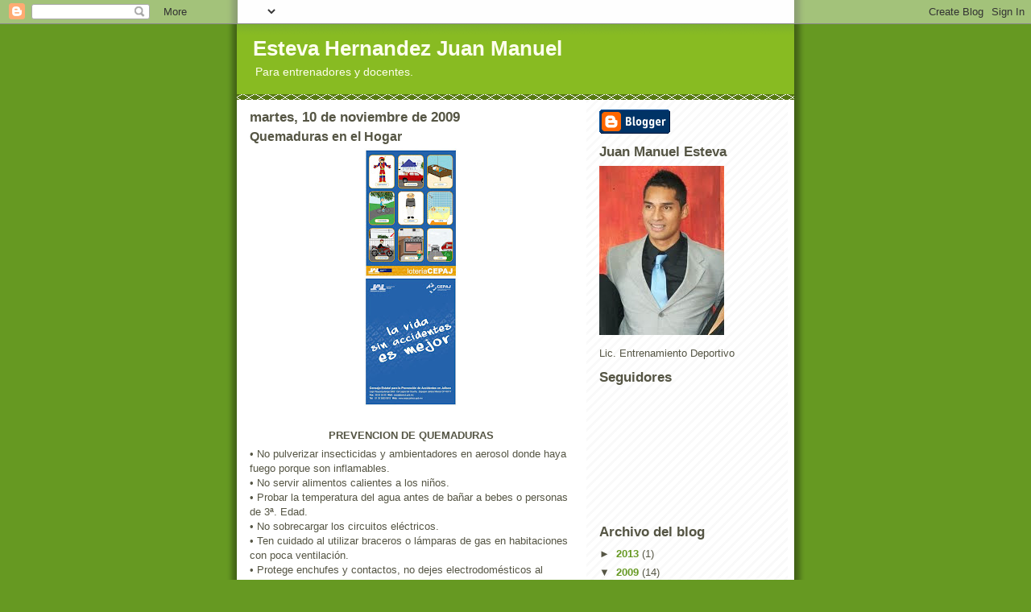

--- FILE ---
content_type: text/html; charset=UTF-8
request_url: http://estevahernandez.blogspot.com/2009/11/quemaduras-en-el-hogar.html
body_size: 8685
content:
<!DOCTYPE html>
<html dir='ltr'>
<head>
<link href='https://www.blogger.com/static/v1/widgets/2944754296-widget_css_bundle.css' rel='stylesheet' type='text/css'/>
<meta content='text/html; charset=UTF-8' http-equiv='Content-Type'/>
<meta content='blogger' name='generator'/>
<link href='http://estevahernandez.blogspot.com/favicon.ico' rel='icon' type='image/x-icon'/>
<link href='http://estevahernandez.blogspot.com/2009/11/quemaduras-en-el-hogar.html' rel='canonical'/>
<link rel="alternate" type="application/atom+xml" title="Esteva Hernandez Juan Manuel - Atom" href="http://estevahernandez.blogspot.com/feeds/posts/default" />
<link rel="alternate" type="application/rss+xml" title="Esteva Hernandez Juan Manuel - RSS" href="http://estevahernandez.blogspot.com/feeds/posts/default?alt=rss" />
<link rel="service.post" type="application/atom+xml" title="Esteva Hernandez Juan Manuel - Atom" href="https://www.blogger.com/feeds/9195804239818037049/posts/default" />

<link rel="alternate" type="application/atom+xml" title="Esteva Hernandez Juan Manuel - Atom" href="http://estevahernandez.blogspot.com/feeds/9044284847441091056/comments/default" />
<!--Can't find substitution for tag [blog.ieCssRetrofitLinks]-->
<link href='https://blogger.googleusercontent.com/img/b/R29vZ2xl/AVvXsEiR8zDV5GLJVzAJf6aCuZxcQ3WSYb25L_T1B6A0KFn_0Mywqi2a36PtB3nsFeU5oYrT-0o9qTwx30vPdU8b-l4g4XWVvxewhIdGtq9NEgZyI5rFmX-5l7f_RvM8Dlpk-4B8jf8WSFInOBA/s320/Loteria_final.jpg' rel='image_src'/>
<meta content='http://estevahernandez.blogspot.com/2009/11/quemaduras-en-el-hogar.html' property='og:url'/>
<meta content='Quemaduras en el Hogar' property='og:title'/>
<meta content=' PREVENCION DE QUEMADURAS                • No pulverizar insecticidas y ambientadores en aerosol donde haya fuego porque son inflamables.   ...' property='og:description'/>
<meta content='https://blogger.googleusercontent.com/img/b/R29vZ2xl/AVvXsEiR8zDV5GLJVzAJf6aCuZxcQ3WSYb25L_T1B6A0KFn_0Mywqi2a36PtB3nsFeU5oYrT-0o9qTwx30vPdU8b-l4g4XWVvxewhIdGtq9NEgZyI5rFmX-5l7f_RvM8Dlpk-4B8jf8WSFInOBA/w1200-h630-p-k-no-nu/Loteria_final.jpg' property='og:image'/>
<title>Esteva Hernandez Juan Manuel: Quemaduras en el Hogar</title>
<style id='page-skin-1' type='text/css'><!--
/*
-----------------------------------------------
Blogger Template Style
Name:     Son of Moto (Mean Green Blogging Machine variation)
Date:     23 Feb 2004
Updated by: Blogger Team
----------------------------------------------- */
/* Primary layout */
body {
margin: 0;
padding: 0;
border: 0;
text-align: center;
color: #555544;
background: #692 url(https://resources.blogblog.com/blogblog/data/moto_son/outerwrap.gif) top center repeat-y;
font-size: small;
}
img {
border: 0;
display: block;
}
.clear {
clear: both;
}
/* Wrapper */
#outer-wrapper {
margin: 0 auto;
border: 0;
width: 692px;
text-align: left;
background: #ffffff url(https://resources.blogblog.com/blogblog/data/moto_son/innerwrap.gif) top right repeat-y;
font: normal normal 100% tahoma, 'Trebuchet MS', lucida, helvetica, sans-serif;
}
/* Header */
#header-wrapper	{
background: #8b2 url(https://resources.blogblog.com/blogblog/data/moto_son/headbotborder.gif) bottom left repeat-x;
margin: 0 auto;
padding-top: 0;
padding-right: 0;
padding-bottom: 15px;
padding-left: 0;
border: 0;
}
#header h1 {
text-align: left;
font-size: 200%;
color: #ffffee;
margin: 0;
padding-top: 15px;
padding-right: 20px;
padding-bottom: 0;
padding-left: 20px;
background-image: url(https://resources.blogblog.com/blogblog/data/moto_son/topper.gif);
background-repeat: repeat-x;
background-position: top left;
}
h1 a, h1 a:link, h1 a:visited {
color: #ffffee;
}
#header .description {
font-size: 110%;
text-align: left;
padding-top: 3px;
padding-right: 20px;
padding-bottom: 10px;
padding-left: 23px;
margin: 0;
line-height:140%;
color: #ffffee;
}
/* Inner layout */
#content-wrapper {
padding: 0 16px;
}
#main {
width: 400px;
float: left;
word-wrap: break-word; /* fix for long text breaking sidebar float in IE */
overflow: hidden;     /* fix for long non-text content breaking IE sidebar float */
}
#sidebar {
width: 226px;
float: right;
color: #555544;
word-wrap: break-word; /* fix for long text breaking sidebar float in IE */
overflow: hidden;     /* fix for long non-text content breaking IE sidebar float */
}
/* Bottom layout */
#footer	{
clear: left;
margin: 0;
padding: 0 20px;
border: 0;
text-align: left;
border-top: 1px solid #f9f9f9;
}
#footer .widget	{
text-align: left;
margin: 0;
padding: 10px 0;
background-color: transparent;
}
/* Default links 	*/
a:link, a:visited {
font-weight: bold;
text-decoration: none;
color: #669922;
background: transparent;
}
a:hover {
font-weight: bold;
text-decoration: underline;
color: #88bb22;
background: transparent;
}
a:active {
font-weight : bold;
text-decoration : none;
color: #88bb22;
background: transparent;
}
/* Typography */
.main p, .sidebar p, .post-body {
line-height: 140%;
margin-top: 5px;
margin-bottom: 1em;
}
.post-body blockquote {
line-height:1.3em;
}
h2, h3, h4, h5	{
margin: 0;
padding: 0;
}
h2 {
font-size: 130%;
}
h2.date-header {
color: #555544;
}
.post h3 {
margin-top: 5px;
font-size: 120%;
}
.post-footer {
font-style: italic;
}
.sidebar h2 {
color: #555544;
}
.sidebar .widget {
margin-top: 12px;
margin-right: 0;
margin-bottom: 13px;
margin-left: 0;
padding: 0;
}
.main .widget {
margin-top: 12px;
margin-right: 0;
margin-bottom: 0;
margin-left: 0;
}
li  {
line-height: 160%;
}
.sidebar ul {
margin-left: 0;
margin-top: 0;
padding-left: 0;
}
.sidebar ul li {
list-style: disc url(https://resources.blogblog.com/blogblog/data/moto_son/diamond.gif) inside;
vertical-align: top;
padding: 0;
margin: 0;
}
.widget-content {
margin-top: 0.5em;
}
/* Profile
----------------------------------------------- */
.profile-datablock {
margin-top: 3px;
margin-right: 0;
margin-bottom: 5px;
margin-left: 0;
line-height: 140%;
}
.profile-textblock {
margin-left: 0;
}
.profile-img {
float: left;
margin-top: 0;
margin-right: 5px;
margin-bottom: 5px;
margin-left: 0;
border:4px solid #8b2;
}
#comments  {
border: 0;
border-top: 1px dashed #eed;
margin-top: 10px;
margin-right: 0;
margin-bottom: 0;
margin-left: 0;
padding: 0;
}
#comments h4	{
margin-top: 10px;
font-weight: normal;
font-style: italic;
text-transform: uppercase;
letter-spacing: 1px;
}
#comments dl dt 	{
font-weight: bold;
font-style: italic;
margin-top: 35px;
padding-top: 1px;
padding-right: 0;
padding-bottom: 0;
padding-left: 18px;
background: transparent url(https://resources.blogblog.com/blogblog/data/moto_son/commentbug.gif) top left no-repeat;
}
#comments dl dd	{
padding: 0;
margin: 0;
}
.deleted-comment {
font-style:italic;
color:gray;
}
.feed-links {
clear: both;
line-height: 2.5em;
}
#blog-pager-newer-link {
float: left;
}
#blog-pager-older-link {
float: right;
}
#blog-pager {
text-align: center;
}
/** Page structure tweaks for layout editor wireframe */
body#layout #outer-wrapper {
padding-top: 0;
}
body#layout #header,
body#layout #content-wrapper,
body#layout #footer {
padding: 0;
}

--></style>
<link href='https://www.blogger.com/dyn-css/authorization.css?targetBlogID=9195804239818037049&amp;zx=63252af9-25bf-4d67-830a-606ff4d78375' media='none' onload='if(media!=&#39;all&#39;)media=&#39;all&#39;' rel='stylesheet'/><noscript><link href='https://www.blogger.com/dyn-css/authorization.css?targetBlogID=9195804239818037049&amp;zx=63252af9-25bf-4d67-830a-606ff4d78375' rel='stylesheet'/></noscript>
<meta name='google-adsense-platform-account' content='ca-host-pub-1556223355139109'/>
<meta name='google-adsense-platform-domain' content='blogspot.com'/>

</head>
<body>
<div class='navbar section' id='navbar'><div class='widget Navbar' data-version='1' id='Navbar1'><script type="text/javascript">
    function setAttributeOnload(object, attribute, val) {
      if(window.addEventListener) {
        window.addEventListener('load',
          function(){ object[attribute] = val; }, false);
      } else {
        window.attachEvent('onload', function(){ object[attribute] = val; });
      }
    }
  </script>
<div id="navbar-iframe-container"></div>
<script type="text/javascript" src="https://apis.google.com/js/platform.js"></script>
<script type="text/javascript">
      gapi.load("gapi.iframes:gapi.iframes.style.bubble", function() {
        if (gapi.iframes && gapi.iframes.getContext) {
          gapi.iframes.getContext().openChild({
              url: 'https://www.blogger.com/navbar/9195804239818037049?po\x3d9044284847441091056\x26origin\x3dhttp://estevahernandez.blogspot.com',
              where: document.getElementById("navbar-iframe-container"),
              id: "navbar-iframe"
          });
        }
      });
    </script><script type="text/javascript">
(function() {
var script = document.createElement('script');
script.type = 'text/javascript';
script.src = '//pagead2.googlesyndication.com/pagead/js/google_top_exp.js';
var head = document.getElementsByTagName('head')[0];
if (head) {
head.appendChild(script);
}})();
</script>
</div></div>
<div id='outer-wrapper'><div id='wrap2'>
<!-- skip links for text browsers -->
<span id='skiplinks' style='display:none;'>
<a href='#main'>skip to main </a> |
      <a href='#sidebar'>skip to sidebar</a>
</span>
<div id='header-wrapper'>
<div class='header section' id='header'><div class='widget Header' data-version='1' id='Header1'>
<div id='header-inner'>
<div class='titlewrapper'>
<h1 class='title'>
<a href='http://estevahernandez.blogspot.com/'>
Esteva Hernandez Juan Manuel
</a>
</h1>
</div>
<div class='descriptionwrapper'>
<p class='description'><span>Para entrenadores y docentes.</span></p>
</div>
</div>
</div></div>
</div>
<div id='content-wrapper'>
<div id='crosscol-wrapper' style='text-align:center'>
<div class='crosscol no-items section' id='crosscol'></div>
</div>
<div id='main-wrapper'>
<div class='main section' id='main'><div class='widget Blog' data-version='1' id='Blog1'>
<div class='blog-posts hfeed'>

          <div class="date-outer">
        
<h2 class='date-header'><span>martes, 10 de noviembre de 2009</span></h2>

          <div class="date-posts">
        
<div class='post-outer'>
<div class='post hentry uncustomized-post-template' itemprop='blogPost' itemscope='itemscope' itemtype='http://schema.org/BlogPosting'>
<meta content='https://blogger.googleusercontent.com/img/b/R29vZ2xl/AVvXsEiR8zDV5GLJVzAJf6aCuZxcQ3WSYb25L_T1B6A0KFn_0Mywqi2a36PtB3nsFeU5oYrT-0o9qTwx30vPdU8b-l4g4XWVvxewhIdGtq9NEgZyI5rFmX-5l7f_RvM8Dlpk-4B8jf8WSFInOBA/s320/Loteria_final.jpg' itemprop='image_url'/>
<meta content='9195804239818037049' itemprop='blogId'/>
<meta content='9044284847441091056' itemprop='postId'/>
<a name='9044284847441091056'></a>
<h3 class='post-title entry-title' itemprop='name'>
Quemaduras en el Hogar
</h3>
<div class='post-header'>
<div class='post-header-line-1'></div>
</div>
<div class='post-body entry-content' id='post-body-9044284847441091056' itemprop='description articleBody'>
<a href="https://blogger.googleusercontent.com/img/b/R29vZ2xl/AVvXsEiR8zDV5GLJVzAJf6aCuZxcQ3WSYb25L_T1B6A0KFn_0Mywqi2a36PtB3nsFeU5oYrT-0o9qTwx30vPdU8b-l4g4XWVvxewhIdGtq9NEgZyI5rFmX-5l7f_RvM8Dlpk-4B8jf8WSFInOBA/s1600-h/Loteria_final.jpg" onblur="try {parent.deselectBloggerImageGracefully();} catch(e) {}"><img alt="" border="0" id="BLOGGER_PHOTO_ID_5402685540034163490" src="https://blogger.googleusercontent.com/img/b/R29vZ2xl/AVvXsEiR8zDV5GLJVzAJf6aCuZxcQ3WSYb25L_T1B6A0KFn_0Mywqi2a36PtB3nsFeU5oYrT-0o9qTwx30vPdU8b-l4g4XWVvxewhIdGtq9NEgZyI5rFmX-5l7f_RvM8Dlpk-4B8jf8WSFInOBA/s320/Loteria_final.jpg" style="margin: 0px auto 10px; display: block; text-align: center; cursor: pointer; width: 116px; height: 320px;" /></a><br /><div style="text-align: center;"><strong> PREVENCION DE QUEMADURAS</strong></div>               <p>&#8226; No pulverizar insecticidas y ambientadores en aerosol donde haya fuego porque son inflamables.<br />             &#8226; No servir alimentos calientes a los niños.<br />             &#8226; Probar la temperatura del agua antes de bañar a bebes o personas de 3ª. Edad.<br />             &#8226; No sobrecargar los circuitos eléctricos.<br />              &#8226; Ten cuidado al utilizar braceros o lámparas de gas en habitaciones con poca ventilación.<br />&#8226; Protege enchufes y contactos, no dejes electrodomésticos al alcance de los niños, evita que tus hijos jueguen en la cocina, y recuerda no poner al alcance los mangos del sartén en la cocina.</p>               <p><strong>QUE HACER EN CASO DE QUEMADURA</strong></p>               <p>&#8226; Quemaduras leves; coloque la parte lesionada bajo el chorro suave del agua.<br />              &#8226; Quemaduras serias; cubrir el área lesionada con un lienzo limpio, seco, libre de pelusas.<br />&#8226; Retire cuidadosamente anillos, relojes, cinturones, o prendas ajustadas que compriman la zona quemada antes de que esta se empiece a inflamar.<br />             &#8226; Mantenga la temperatura corporal y traslade a la víctima al centro de salud más cercano.</p>
<div style='clear: both;'></div>
</div>
<div class='post-footer'>
<div class='post-footer-line post-footer-line-1'>
<span class='post-author vcard'>
Publicado por
<span class='fn' itemprop='author' itemscope='itemscope' itemtype='http://schema.org/Person'>
<meta content='https://www.blogger.com/profile/06048895390831811801' itemprop='url'/>
<a class='g-profile' href='https://www.blogger.com/profile/06048895390831811801' rel='author' title='author profile'>
<span itemprop='name'>Juan Manuel Esteva Hernandez</span>
</a>
</span>
</span>
<span class='post-timestamp'>
en
<meta content='http://estevahernandez.blogspot.com/2009/11/quemaduras-en-el-hogar.html' itemprop='url'/>
<a class='timestamp-link' href='http://estevahernandez.blogspot.com/2009/11/quemaduras-en-el-hogar.html' rel='bookmark' title='permanent link'><abbr class='published' itemprop='datePublished' title='2009-11-10T19:36:00-08:00'>19:36</abbr></a>
</span>
<span class='post-comment-link'>
</span>
<span class='post-icons'>
<span class='item-control blog-admin pid-1088230324'>
<a href='https://www.blogger.com/post-edit.g?blogID=9195804239818037049&postID=9044284847441091056&from=pencil' title='Editar entrada'>
<img alt='' class='icon-action' height='18' src='https://resources.blogblog.com/img/icon18_edit_allbkg.gif' width='18'/>
</a>
</span>
</span>
<div class='post-share-buttons goog-inline-block'>
</div>
</div>
<div class='post-footer-line post-footer-line-2'>
<span class='post-labels'>
</span>
</div>
<div class='post-footer-line post-footer-line-3'>
<span class='post-location'>
</span>
</div>
</div>
</div>
<div class='comments' id='comments'>
<a name='comments'></a>
<h4>No hay comentarios:</h4>
<div id='Blog1_comments-block-wrapper'>
<dl class='avatar-comment-indent' id='comments-block'>
</dl>
</div>
<p class='comment-footer'>
<div class='comment-form'>
<a name='comment-form'></a>
<h4 id='comment-post-message'>Publicar un comentario</h4>
<p>
</p>
<a href='https://www.blogger.com/comment/frame/9195804239818037049?po=9044284847441091056&hl=es&saa=85391&origin=http://estevahernandez.blogspot.com' id='comment-editor-src'></a>
<iframe allowtransparency='true' class='blogger-iframe-colorize blogger-comment-from-post' frameborder='0' height='410px' id='comment-editor' name='comment-editor' src='' width='100%'></iframe>
<script src='https://www.blogger.com/static/v1/jsbin/2830521187-comment_from_post_iframe.js' type='text/javascript'></script>
<script type='text/javascript'>
      BLOG_CMT_createIframe('https://www.blogger.com/rpc_relay.html');
    </script>
</div>
</p>
</div>
</div>

        </div></div>
      
</div>
<div class='blog-pager' id='blog-pager'>
<span id='blog-pager-newer-link'>
<a class='blog-pager-newer-link' href='http://estevahernandez.blogspot.com/2009/11/me-parece-que-de-tantas-entradas-que-he.html' id='Blog1_blog-pager-newer-link' title='Entrada más reciente'>Entrada más reciente</a>
</span>
<span id='blog-pager-older-link'>
<a class='blog-pager-older-link' href='http://estevahernandez.blogspot.com/2009/11/que-hacer-en-un-accidente.html' id='Blog1_blog-pager-older-link' title='Entrada antigua'>Entrada antigua</a>
</span>
<a class='home-link' href='http://estevahernandez.blogspot.com/'>Inicio</a>
</div>
<div class='clear'></div>
<div class='post-feeds'>
<div class='feed-links'>
Suscribirse a:
<a class='feed-link' href='http://estevahernandez.blogspot.com/feeds/9044284847441091056/comments/default' target='_blank' type='application/atom+xml'>Enviar comentarios (Atom)</a>
</div>
</div>
</div></div>
</div>
<div id='sidebar-wrapper'>
<div class='sidebar section' id='sidebar'><div class='widget BloggerButton' data-version='1' id='BloggerButton1'>
<div class='widget-content'>
<a href='https://www.blogger.com'><img alt='Powered By Blogger' src='http://img1.blogblog.com/html/buttons/blogger-simple-blue.gif'/></a>
<div class='clear'></div>
</div>
</div><div class='widget Image' data-version='1' id='Image1'>
<h2>Juan Manuel Esteva</h2>
<div class='widget-content'>
<img alt='Juan Manuel Esteva' height='210' id='Image1_img' src='https://blogger.googleusercontent.com/img/b/R29vZ2xl/AVvXsEhJq4ZYTAwnLd0-w3YOgO5sLNkh7kaGRrlaNsqMVZo8SLOOCgG1RC7oJEqqsaHt4WvhyRJzOsQaECeurmT4GtmB35_HQiU2yikPMRxdkh2I7OVp-8ka2yKA6COu327r-DaZ86o0xOvLgk0/s226/portada.bmp' width='155'/>
<br/>
<span class='caption'>Lic. Entrenamiento Deportivo</span>
</div>
<div class='clear'></div>
</div><div class='widget Followers' data-version='1' id='Followers1'>
<h2 class='title'>Seguidores</h2>
<div class='widget-content'>
<div id='Followers1-wrapper'>
<div style='margin-right:2px;'>
<div><script type="text/javascript" src="https://apis.google.com/js/platform.js"></script>
<div id="followers-iframe-container"></div>
<script type="text/javascript">
    window.followersIframe = null;
    function followersIframeOpen(url) {
      gapi.load("gapi.iframes", function() {
        if (gapi.iframes && gapi.iframes.getContext) {
          window.followersIframe = gapi.iframes.getContext().openChild({
            url: url,
            where: document.getElementById("followers-iframe-container"),
            messageHandlersFilter: gapi.iframes.CROSS_ORIGIN_IFRAMES_FILTER,
            messageHandlers: {
              '_ready': function(obj) {
                window.followersIframe.getIframeEl().height = obj.height;
              },
              'reset': function() {
                window.followersIframe.close();
                followersIframeOpen("https://www.blogger.com/followers/frame/9195804239818037049?colors\x3dCgt0cmFuc3BhcmVudBILdHJhbnNwYXJlbnQaByM1NTU1NDQiByMwMDAwMDAqByNmZmZmZmYyByMwMDAwMDA6ByM1NTU1NDRCByMwMDAwMDBKByMwMDAwMDBSByNGRkZGRkZaC3RyYW5zcGFyZW50\x26pageSize\x3d21\x26hl\x3des\x26origin\x3dhttp://estevahernandez.blogspot.com");
              },
              'open': function(url) {
                window.followersIframe.close();
                followersIframeOpen(url);
              }
            }
          });
        }
      });
    }
    followersIframeOpen("https://www.blogger.com/followers/frame/9195804239818037049?colors\x3dCgt0cmFuc3BhcmVudBILdHJhbnNwYXJlbnQaByM1NTU1NDQiByMwMDAwMDAqByNmZmZmZmYyByMwMDAwMDA6ByM1NTU1NDRCByMwMDAwMDBKByMwMDAwMDBSByNGRkZGRkZaC3RyYW5zcGFyZW50\x26pageSize\x3d21\x26hl\x3des\x26origin\x3dhttp://estevahernandez.blogspot.com");
  </script></div>
</div>
</div>
<div class='clear'></div>
</div>
</div><div class='widget BlogArchive' data-version='1' id='BlogArchive1'>
<h2>Archivo del blog</h2>
<div class='widget-content'>
<div id='ArchiveList'>
<div id='BlogArchive1_ArchiveList'>
<ul class='hierarchy'>
<li class='archivedate collapsed'>
<a class='toggle' href='javascript:void(0)'>
<span class='zippy'>

        &#9658;&#160;
      
</span>
</a>
<a class='post-count-link' href='http://estevahernandez.blogspot.com/2013/'>
2013
</a>
<span class='post-count' dir='ltr'>(1)</span>
<ul class='hierarchy'>
<li class='archivedate collapsed'>
<a class='toggle' href='javascript:void(0)'>
<span class='zippy'>

        &#9658;&#160;
      
</span>
</a>
<a class='post-count-link' href='http://estevahernandez.blogspot.com/2013/07/'>
julio
</a>
<span class='post-count' dir='ltr'>(1)</span>
</li>
</ul>
</li>
</ul>
<ul class='hierarchy'>
<li class='archivedate expanded'>
<a class='toggle' href='javascript:void(0)'>
<span class='zippy toggle-open'>

        &#9660;&#160;
      
</span>
</a>
<a class='post-count-link' href='http://estevahernandez.blogspot.com/2009/'>
2009
</a>
<span class='post-count' dir='ltr'>(14)</span>
<ul class='hierarchy'>
<li class='archivedate expanded'>
<a class='toggle' href='javascript:void(0)'>
<span class='zippy toggle-open'>

        &#9660;&#160;
      
</span>
</a>
<a class='post-count-link' href='http://estevahernandez.blogspot.com/2009/11/'>
noviembre
</a>
<span class='post-count' dir='ltr'>(9)</span>
<ul class='posts'>
<li><a href='http://estevahernandez.blogspot.com/2009/11/me-parece-que-de-tantas-entradas-que-he.html'>Me parece que de tantas entradas que he hecho debo...</a></li>
<li><a href='http://estevahernandez.blogspot.com/2009/11/quemaduras-en-el-hogar.html'>Quemaduras en el Hogar</a></li>
<li><a href='http://estevahernandez.blogspot.com/2009/11/que-hacer-en-un-accidente.html'>Que hacer en un accidente automovilistico contra u...</a></li>
<li><a href='http://estevahernandez.blogspot.com/2009/11/perfil-de-noelia-y-escandalo.html'>Perfil de NOELIA y escandalo pornografico</a></li>
<li><a href='http://estevahernandez.blogspot.com/2009/11/presentan-arena-itson-medios-de.html'>Presentan Arena ITSON a medios de comunicacion</a></li>
<li><a href='http://estevahernandez.blogspot.com/2009/11/cancion-del-paquito-sotelo.html'>Cancion del Paquito Sotelo</a></li>
<li><a href='http://estevahernandez.blogspot.com/2009/11/v-behaviorurldefaultvml-o.html'>Entrevistas a Escuelas Primarias</a></li>
<li><a href='http://estevahernandez.blogspot.com/2009/11/historia-del-nacimiento-del-balonmano.html'>Historia del nacimiento del Balonmano</a></li>
<li><a href='http://estevahernandez.blogspot.com/2009/11/tablero-y-movimientos-de-las-piezas-del.html'>Tablero y Movimientos de las Piezas del AJEDREZ</a></li>
</ul>
</li>
</ul>
<ul class='hierarchy'>
<li class='archivedate collapsed'>
<a class='toggle' href='javascript:void(0)'>
<span class='zippy'>

        &#9658;&#160;
      
</span>
</a>
<a class='post-count-link' href='http://estevahernandez.blogspot.com/2009/09/'>
septiembre
</a>
<span class='post-count' dir='ltr'>(4)</span>
</li>
</ul>
<ul class='hierarchy'>
<li class='archivedate collapsed'>
<a class='toggle' href='javascript:void(0)'>
<span class='zippy'>

        &#9658;&#160;
      
</span>
</a>
<a class='post-count-link' href='http://estevahernandez.blogspot.com/2009/08/'>
agosto
</a>
<span class='post-count' dir='ltr'>(1)</span>
</li>
</ul>
</li>
</ul>
</div>
</div>
<div class='clear'></div>
</div>
</div><div class='widget Profile' data-version='1' id='Profile1'>
<h2>Datos personales</h2>
<div class='widget-content'>
<a href='https://www.blogger.com/profile/06048895390831811801'><img alt='Mi foto' class='profile-img' height='80' src='//blogger.googleusercontent.com/img/b/R29vZ2xl/AVvXsEj_TP2qhFTGRxn-X_oh00aBDsGDcpN_sPn4MZtcbSbYDuBXsLZpvsr-cNPDNUTp65iT-ChxNoyZVq2Opp-KvgRGLU4-7VNAA8gqXCK4UnMl6HSyw-P2RcjcJDt31XdS6w/s220/581081_10151064723279052_1304190772_n.jpg' width='57'/></a>
<dl class='profile-datablock'>
<dt class='profile-data'>
<a class='profile-name-link g-profile' href='https://www.blogger.com/profile/06048895390831811801' rel='author' style='background-image: url(//www.blogger.com/img/logo-16.png);'>
Juan Manuel Esteva Hernandez
</a>
</dt>
<dd class='profile-textblock'>Lic. en Entrenamiento Deportivo</dd>
</dl>
<a class='profile-link' href='https://www.blogger.com/profile/06048895390831811801' rel='author'>Ver todo mi perfil</a>
<div class='clear'></div>
</div>
</div></div>
</div>
<!-- spacer for skins that want sidebar and main to be the same height-->
<div class='clear'>&#160;</div>
</div>
<!-- end content-wrapper -->
<div id='footer-wrapper'>
<div class='footer no-items section' id='footer'></div>
</div>
</div></div>
<!-- end outer-wrapper -->

<script type="text/javascript" src="https://www.blogger.com/static/v1/widgets/2028843038-widgets.js"></script>
<script type='text/javascript'>
window['__wavt'] = 'AOuZoY7u8lrQo1-FXu8j1DygCjCUT3RsJg:1769242909921';_WidgetManager._Init('//www.blogger.com/rearrange?blogID\x3d9195804239818037049','//estevahernandez.blogspot.com/2009/11/quemaduras-en-el-hogar.html','9195804239818037049');
_WidgetManager._SetDataContext([{'name': 'blog', 'data': {'blogId': '9195804239818037049', 'title': 'Esteva Hernandez Juan Manuel', 'url': 'http://estevahernandez.blogspot.com/2009/11/quemaduras-en-el-hogar.html', 'canonicalUrl': 'http://estevahernandez.blogspot.com/2009/11/quemaduras-en-el-hogar.html', 'homepageUrl': 'http://estevahernandez.blogspot.com/', 'searchUrl': 'http://estevahernandez.blogspot.com/search', 'canonicalHomepageUrl': 'http://estevahernandez.blogspot.com/', 'blogspotFaviconUrl': 'http://estevahernandez.blogspot.com/favicon.ico', 'bloggerUrl': 'https://www.blogger.com', 'hasCustomDomain': false, 'httpsEnabled': true, 'enabledCommentProfileImages': true, 'gPlusViewType': 'FILTERED_POSTMOD', 'adultContent': false, 'analyticsAccountNumber': '', 'encoding': 'UTF-8', 'locale': 'es', 'localeUnderscoreDelimited': 'es', 'languageDirection': 'ltr', 'isPrivate': false, 'isMobile': false, 'isMobileRequest': false, 'mobileClass': '', 'isPrivateBlog': false, 'isDynamicViewsAvailable': true, 'feedLinks': '\x3clink rel\x3d\x22alternate\x22 type\x3d\x22application/atom+xml\x22 title\x3d\x22Esteva Hernandez Juan Manuel - Atom\x22 href\x3d\x22http://estevahernandez.blogspot.com/feeds/posts/default\x22 /\x3e\n\x3clink rel\x3d\x22alternate\x22 type\x3d\x22application/rss+xml\x22 title\x3d\x22Esteva Hernandez Juan Manuel - RSS\x22 href\x3d\x22http://estevahernandez.blogspot.com/feeds/posts/default?alt\x3drss\x22 /\x3e\n\x3clink rel\x3d\x22service.post\x22 type\x3d\x22application/atom+xml\x22 title\x3d\x22Esteva Hernandez Juan Manuel - Atom\x22 href\x3d\x22https://www.blogger.com/feeds/9195804239818037049/posts/default\x22 /\x3e\n\n\x3clink rel\x3d\x22alternate\x22 type\x3d\x22application/atom+xml\x22 title\x3d\x22Esteva Hernandez Juan Manuel - Atom\x22 href\x3d\x22http://estevahernandez.blogspot.com/feeds/9044284847441091056/comments/default\x22 /\x3e\n', 'meTag': '', 'adsenseHostId': 'ca-host-pub-1556223355139109', 'adsenseHasAds': false, 'adsenseAutoAds': false, 'boqCommentIframeForm': true, 'loginRedirectParam': '', 'view': '', 'dynamicViewsCommentsSrc': '//www.blogblog.com/dynamicviews/4224c15c4e7c9321/js/comments.js', 'dynamicViewsScriptSrc': '//www.blogblog.com/dynamicviews/6e0d22adcfa5abea', 'plusOneApiSrc': 'https://apis.google.com/js/platform.js', 'disableGComments': true, 'interstitialAccepted': false, 'sharing': {'platforms': [{'name': 'Obtener enlace', 'key': 'link', 'shareMessage': 'Obtener enlace', 'target': ''}, {'name': 'Facebook', 'key': 'facebook', 'shareMessage': 'Compartir en Facebook', 'target': 'facebook'}, {'name': 'Escribe un blog', 'key': 'blogThis', 'shareMessage': 'Escribe un blog', 'target': 'blog'}, {'name': 'X', 'key': 'twitter', 'shareMessage': 'Compartir en X', 'target': 'twitter'}, {'name': 'Pinterest', 'key': 'pinterest', 'shareMessage': 'Compartir en Pinterest', 'target': 'pinterest'}, {'name': 'Correo electr\xf3nico', 'key': 'email', 'shareMessage': 'Correo electr\xf3nico', 'target': 'email'}], 'disableGooglePlus': true, 'googlePlusShareButtonWidth': 0, 'googlePlusBootstrap': '\x3cscript type\x3d\x22text/javascript\x22\x3ewindow.___gcfg \x3d {\x27lang\x27: \x27es\x27};\x3c/script\x3e'}, 'hasCustomJumpLinkMessage': false, 'jumpLinkMessage': 'Leer m\xe1s', 'pageType': 'item', 'postId': '9044284847441091056', 'postImageThumbnailUrl': 'https://blogger.googleusercontent.com/img/b/R29vZ2xl/AVvXsEiR8zDV5GLJVzAJf6aCuZxcQ3WSYb25L_T1B6A0KFn_0Mywqi2a36PtB3nsFeU5oYrT-0o9qTwx30vPdU8b-l4g4XWVvxewhIdGtq9NEgZyI5rFmX-5l7f_RvM8Dlpk-4B8jf8WSFInOBA/s72-c/Loteria_final.jpg', 'postImageUrl': 'https://blogger.googleusercontent.com/img/b/R29vZ2xl/AVvXsEiR8zDV5GLJVzAJf6aCuZxcQ3WSYb25L_T1B6A0KFn_0Mywqi2a36PtB3nsFeU5oYrT-0o9qTwx30vPdU8b-l4g4XWVvxewhIdGtq9NEgZyI5rFmX-5l7f_RvM8Dlpk-4B8jf8WSFInOBA/s320/Loteria_final.jpg', 'pageName': 'Quemaduras en el Hogar', 'pageTitle': 'Esteva Hernandez Juan Manuel: Quemaduras en el Hogar'}}, {'name': 'features', 'data': {}}, {'name': 'messages', 'data': {'edit': 'Editar', 'linkCopiedToClipboard': 'El enlace se ha copiado en el Portapapeles.', 'ok': 'Aceptar', 'postLink': 'Enlace de la entrada'}}, {'name': 'template', 'data': {'isResponsive': false, 'isAlternateRendering': false, 'isCustom': false}}, {'name': 'view', 'data': {'classic': {'name': 'classic', 'url': '?view\x3dclassic'}, 'flipcard': {'name': 'flipcard', 'url': '?view\x3dflipcard'}, 'magazine': {'name': 'magazine', 'url': '?view\x3dmagazine'}, 'mosaic': {'name': 'mosaic', 'url': '?view\x3dmosaic'}, 'sidebar': {'name': 'sidebar', 'url': '?view\x3dsidebar'}, 'snapshot': {'name': 'snapshot', 'url': '?view\x3dsnapshot'}, 'timeslide': {'name': 'timeslide', 'url': '?view\x3dtimeslide'}, 'isMobile': false, 'title': 'Quemaduras en el Hogar', 'description': ' PREVENCION DE QUEMADURAS                \u2022 No pulverizar insecticidas y ambientadores en aerosol donde haya fuego porque son inflamables.   ...', 'featuredImage': 'https://blogger.googleusercontent.com/img/b/R29vZ2xl/AVvXsEiR8zDV5GLJVzAJf6aCuZxcQ3WSYb25L_T1B6A0KFn_0Mywqi2a36PtB3nsFeU5oYrT-0o9qTwx30vPdU8b-l4g4XWVvxewhIdGtq9NEgZyI5rFmX-5l7f_RvM8Dlpk-4B8jf8WSFInOBA/s320/Loteria_final.jpg', 'url': 'http://estevahernandez.blogspot.com/2009/11/quemaduras-en-el-hogar.html', 'type': 'item', 'isSingleItem': true, 'isMultipleItems': false, 'isError': false, 'isPage': false, 'isPost': true, 'isHomepage': false, 'isArchive': false, 'isLabelSearch': false, 'postId': 9044284847441091056}}]);
_WidgetManager._RegisterWidget('_NavbarView', new _WidgetInfo('Navbar1', 'navbar', document.getElementById('Navbar1'), {}, 'displayModeFull'));
_WidgetManager._RegisterWidget('_HeaderView', new _WidgetInfo('Header1', 'header', document.getElementById('Header1'), {}, 'displayModeFull'));
_WidgetManager._RegisterWidget('_BlogView', new _WidgetInfo('Blog1', 'main', document.getElementById('Blog1'), {'cmtInteractionsEnabled': false, 'lightboxEnabled': true, 'lightboxModuleUrl': 'https://www.blogger.com/static/v1/jsbin/498020680-lbx__es.js', 'lightboxCssUrl': 'https://www.blogger.com/static/v1/v-css/828616780-lightbox_bundle.css'}, 'displayModeFull'));
_WidgetManager._RegisterWidget('_BloggerButtonView', new _WidgetInfo('BloggerButton1', 'sidebar', document.getElementById('BloggerButton1'), {}, 'displayModeFull'));
_WidgetManager._RegisterWidget('_ImageView', new _WidgetInfo('Image1', 'sidebar', document.getElementById('Image1'), {'resize': false}, 'displayModeFull'));
_WidgetManager._RegisterWidget('_FollowersView', new _WidgetInfo('Followers1', 'sidebar', document.getElementById('Followers1'), {}, 'displayModeFull'));
_WidgetManager._RegisterWidget('_BlogArchiveView', new _WidgetInfo('BlogArchive1', 'sidebar', document.getElementById('BlogArchive1'), {'languageDirection': 'ltr', 'loadingMessage': 'Cargando\x26hellip;'}, 'displayModeFull'));
_WidgetManager._RegisterWidget('_ProfileView', new _WidgetInfo('Profile1', 'sidebar', document.getElementById('Profile1'), {}, 'displayModeFull'));
</script>
</body>
</html>